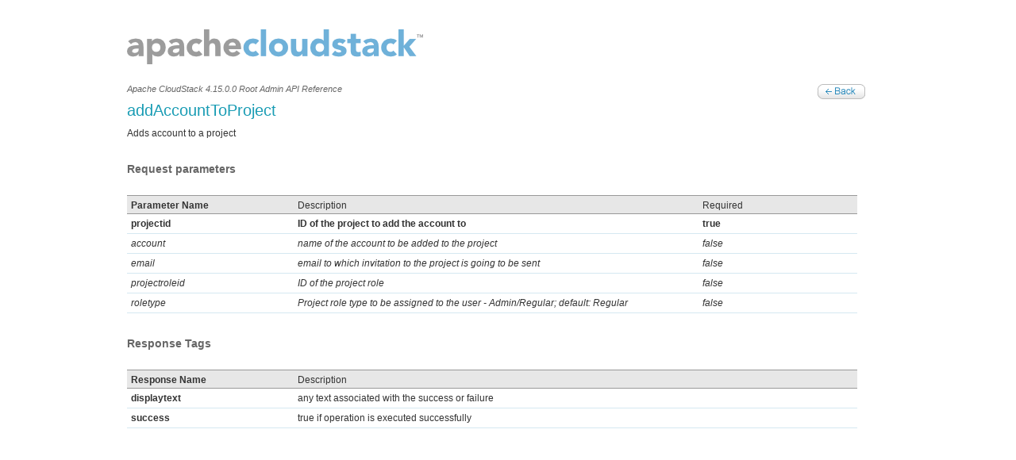

--- FILE ---
content_type: text/html
request_url: https://cloudstack.apache.org/api/apidocs-4.15/apis/addAccountToProject.html
body_size: 886
content:
<!DOCTYPE html PUBLIC "-//W3C//DTD HTML 1.0 Transitional//EN">
<html xmlns="http://www.w3.org/1999/xhtml">
    <head>
        <META http-equiv="Content-Type" content="text/html; charset=UTF-8">
        <meta http-equiv="Content-Type" content="text/html; charset=UTF-8">
        <link rel="stylesheet" href="../includes/main.css" type="text/css">
        <link rel="shortcut icon" href="../favicon.ico" type="image/x-icon">
        <title>Apache CloudStack | The Power Behind Your Cloud</title>
    </head>
    <body>
        <div id="insidetopbg">
            <div id="inside_wrapper">
                <div class="uppermenu_panel">
                    <div class="uppermenu_box"></div>
                </div>
                <div id="main_master">
                    <div id="inside_header">
                        <div class="header_top">
                            <a class="cloud_logo" href="http://cloudstack.org"></a>
                            <div class="mainemenu_panel"></div>
                        </div>
                    </div>
                    <div id="main_content">
                        <div class="inside_apileftpanel">
                            <div class="inside_contentpanel" style="width:930px;">
                                <div class="api_titlebox">
                                    <div class="api_titlebox_left">
                                        <span>
						Apache CloudStack 4.15.0.0 Root Admin API Reference
					</span>
                                        <p></p>
                                        <h1>addAccountToProject</h1>
                                        <p>Adds account to a project</p>
                                    </div>
                                    <div class="api_titlebox_right">
                                        <a class="api_backbutton" href="../index.html"></a>
                                    </div>
                                </div>
                                <div class="api_tablepanel">
                                    <h2>Request parameters</h2>
                                    <table class="apitable">
                                        <tr class="hed">
                                            <td style="width:200px;"><strong>Parameter Name</strong></td><td style="width:500px;">Description</td><td style="width:180px;">Required</td>
                                        </tr>
                                        <tr>
                                            <td style="width:200px;"><strong>projectid</strong></td><td style="width:500px;"><strong>ID of the project to add the account to</strong></td><td style="width:180px;"><strong>true</strong></td>
                                        </tr>
                                        <tr>
                                            <td style="width:200px;"><i>account</i></td><td style="width:500px;"><i>name of the account to be added to the project</i></td><td style="width:180px;"><i>false</i></td>
                                        </tr>
                                        <tr>
                                            <td style="width:200px;"><i>email</i></td><td style="width:500px;"><i>email to which invitation to the project is going to be sent</i></td><td style="width:180px;"><i>false</i></td>
                                        </tr>
                                        <tr>
                                            <td style="width:200px;"><i>projectroleid</i></td><td style="width:500px;"><i>ID of the project role</i></td><td style="width:180px;"><i>false</i></td>
                                        </tr>
                                        <tr>
                                            <td style="width:200px;"><i>roletype</i></td><td style="width:500px;"><i>Project role type to be assigned to the user - Admin/Regular; default: Regular</i></td><td style="width:180px;"><i>false</i></td>
                                        </tr>
                                    </table>
                                </div>
                                <div class="api_tablepanel">
                                    <h2>Response Tags</h2>
                                    <table class="apitable">
                                        <tr class="hed">
                                            <td style="width:200px;"><strong>Response Name</strong></td><td style="width:500px;">Description</td>
                                        </tr>
                                        <tr>
                                            <td style="width:200px;"><strong>displaytext</strong></td><td style="width:500px;">any text associated with the success or failure</td>
                                        </tr>
                                        <tr>
                                            <td style="width:200px;"><strong>success</strong></td><td style="width:500px;">true if operation is executed successfully</td>
                                        </tr>
                                    </table>
                                </div>
                            </div>
                        </div>
                    </div>
                </div>
                <div id="footer">
                    <div id="comments_thread">
                        <script type="text/javascript" src="https://comments.apache.org/show_comments.lua?site=test" async="true"></script>
                        <noscript>
                            <iframe width="930" height="500" src="https://comments.apache.org/iframe.lua?site=test&amp;page=4.2.0/rootadmin"></iframe>
                        </noscript>
                    </div>
                    <div id="footer_mainmaster">
                        <p>
                            Copyright &copy; 2015 The Apache Software Foundation, Licensed under the
                   <a href="http://www.apache.org/licenses/LICENSE-2.0">Apache License, Version 2.0.</a>
                            <br>
                                            Apache, CloudStack, Apache CloudStack, the Apache CloudStack logo, the CloudMonkey logo  and the Apache feather logo are trademarks of The Apache Software Foundation.
                        </p>
                    </div>
                </div>
            </div>
        </div>
    </body>
</html>


--- FILE ---
content_type: text/css
request_url: https://cloudstack.apache.org/api/apidocs-4.15/includes/main.css
body_size: 1458
content:
@charset "UTF-8";
/*
* Licensed to the Apache Software Foundation (ASF) under one
* or more contributor license agreements.  See the NOTICE file
* distributed with this work for additional information
* regarding copyright ownership.  The ASF licenses this file
* to you under the Apache License, Version 2.0 (the
* "License"); you may not use this file except in compliance
* with the License.  You may obtain a copy of the License at
* 
*   http://www.apache.org/licenses/LICENSE-2.0
* 
* Unless required by applicable law or agreed to in writing,
* software distributed under the License is distributed on an
* "AS IS" BASIS, WITHOUT WARRANTIES OR CONDITIONS OF ANY
* KIND, either express or implied.  See the License for the
* specific language governing permissions and limitations
* under the License.
*/

/* CSS Document */


*{
	margin:0;
	padding:0;
}

body{
	font-family:Arial, Helvetica, sans-serif;
	font-size:12px;
	color:#333;
	font-weight:normal;
	background:#FFF repeat top left;
	margin:0;
	padding:0;
}


#inside_wrapper {
	width:auto;
	height:auto;
	margin:0;
	padding:0;
	overflow:hidden;
}

#insidetopbg {
	width:100%;
	height:auto;
	margin:0;
	padding:0;
	overflow:hidden;
}

.uppermenu_panel {
	width:100%;
	height:auto;
	float:left;
	margin:0;
	padding:0;
}
.uppermenu_box {
	width:auto;
	height:29px;
	float:right;
	margin:0;
	padding:0;
	
}

.uppermenu {
	width:300px;
	height:auto;
	float:left;
	color:#FFF;
	font-size:13px;
	font-weight:normal;
	text-align:left;
	padding:0;
	margin:4px 10px 0 0;
}

.uppermenu a:link {
	width:auto;
	height:auto;
	color:#54bfd3;
	font-weight:normal;
	text-align:left;
	text-decoration:none;
	margin:0 5px 0 5px;
	
}

.uppermenu a:visited {
	width:auto;
	height:auto;
	color:#54bfd3;
	font-weight:normal;
	text-align:left;
	text-decoration:none;
	margin:0 5px 0 5px;
	
}

.uppermenu a:hover {
	width:auto;
	height:auto;
	color:#ccf004;
	font-weight:normal;
	text-align:left;
	text-decoration:none;
	margin:0 5px 0 5px;
	
}


#main_master {
	width:960px;
	height:auto;
	margin:0 auto;
	padding:0;
}

#inside_header {
	width:960px;
	height:auto;
	float:left;
	margin:0 0 0 0;
	padding:0;
}

.header_top {
	width:960px;
	height:67px;
	float:left;
	margin:0;
	padding:0;
}

.header_bot {
	width:960px;
	height:352px;
	float:left;
	margin:0;
	padding:0;
}

.insideheader_bot {
	width:960px;
	height:91px;
	float:left;
	margin:0;
	padding:0;
}

.insideheader_botleft {
	width:620px;
	height:91px;
	float:left;
	margin:0;
	padding:0;
}

.insideheader_botleft h1 {
	width:auto;
	height:auto;
	float:left;
	color:#199cb4;
	font-size:30px;
	text-align:left;
	font-weight:normal;
	letter-spacing:1px;
	margin:30px 0 0 0;
	padding:0;
}

.insideheader_botright {
	width:340px;
	height:91px;
	float:left;
	margin:0;
	padding:0;
}

.insideheader_button {
	width:340px;
	height:32px;
	float:left;
	margin:30px 0 0 0;
	padding:0;
}

a.insjoincomm_button {
	width:169px;
	height:32px;
	float:left;
	background:url(../images/insjoincomm_button.gif) no-repeat top left;
	margin:0;
	padding:0;
}

a:hover.insjoincomm_button {
	background:url(../images/insjoincomm_button_hover.gif) no-repeat top left;
}

a.insdownload_button {
	width:171px;
	height:32px;
	float:left;
	background:url(../images/insdownload_button.gif) no-repeat top left;
	margin:0;
	padding:0;
}

a:hover.insdownload_button {
	background:url(../images/insdownload_button_hover.gif) no-repeat top left;
}

.insheader_buttonshadow {
	width:336px;
	height:14px;
	float:left;
	background:url(../images/ins_buttonshadow.gif) no-repeat top left;
	margin:0;
	padding:0;
}
.header_botright {
	width:550px;
	height:352px;
	float:left;
	margin:0;
	padding:0;
}

.clear {
	clear:both;
}


a.cloud_logo {
	width:373px;
	height:51px;
	float:left;
	background:url(../images/cloudstack.png) no-repeat top left;
	margin:8px 0 0 0;
	padding:0;
}

.mainemenu_panel {
	width: 801px;
	height:51px;
	float:left;
	margin:0;
	padding:0;
}

.mainemenu_links {
	width: auto;
	height:auto;
	float:right;
	margin:30px 0 0 0;
	padding:0;
}

.mainemenu_links a:link {
	width: auto;
	height:auto;
	font-size:18px;
	text-align:left;
	font-weight:normal;
	text-decoration:none;
	color:#FFF;
	margin:0 25px 0 0;
	padding:0;
}

.mainemenu_links a:visited {
	width: auto;
	height:auto;
	font-size:18px;
	text-align:left;
	font-weight:normal;
	text-decoration:none;
	margin:0 25px 0 0;
	padding:0;
	color:#FFF;
}

.mainemenu_links a:hover {
	width: auto;
	height:auto;
	font-size:18px;
	text-align:left;
	font-weight:normal;
	text-decoration:none;
	margin:0 25px 0 0;
	padding:0;
	color:#FFF;
}

#main_content {
	width:960px;
	min-height:600px;
	height:auto;
	float:left;
	margin:0;
	padding:0;
}

.main_homecontent_left {
	width:600px;
	height:auto;
	float:left;
	margin:0;
	padding:0;
}

.home_introbox {
	width:600px;
	height:auto;
	float:left;
	margin: 25px 0 0 0;
	padding:0;
}

.home_introbox h1 {
	width:600px;
	height:auto;
	float:left;
	color:#199cb4;
	text-align:left;
	font-weight:normal;
	font-size:22px;
	margin:0;
	padding:0;
}

.home_introbox p {
	width:600px;
	height:auto;
	float:left;
	text-align:justify;
	font-weight:normal;
	line-height:22px;
	font-size:18px;
	margin:10px 0 0 0;
	padding:0;
} 
.main_homecontent_right {
	width:311px;
	height:auto;
	float:right;
	margin:0;
	padding:0;
}

#news_panel {
	width:600px;
	height:auto;
	float:left;
	margin:30px 0 0 0;
	padding:0;
}

#news_panel h2 {
	width:auto;
	height:auto;
	float:left;
	color:#199cb4;
	font-size:18px;
	font-weight:normal;
	text-align:left;
}

.news_box {
	width:600px;
	height:auto;
	float:left;
	margin:15px 0 0 0;
	padding:0;
}

.news_box a:link {
	width:600px;
	height:auto;
	float:left;
	color:#105f8b;
	text-align:left;
	text-decoration:none;
	font-weight:normal;
	font-size:15px;
}

.news_box a:visited {
	width:600px;
	height:auto;
	float:left;
	color:#105f8b;
	text-align:left;
	text-decoration:none;
	font-weight:normal;
	font-size:15px;
}

.news_box a:hover {
	width:600px;
	height:auto;
	float:left;
	color:#666;
	text-align:left;
	text-decoration:none;
	font-weight:normal;
	font-size:15px;
}

.news_box p {
	width:600px;
	height:auto;
	float:left;
	margin:8px 0 0 0;
	text-align:left;
	font-size:12px;
	font-weight:normal;
	padding:0;
}

.news_box span {
	width:auto;
	height:auto;
	float:left;
	margin:0;
	color:#999;
	text-align:left;
	font-size:11px;
	font-weight:normal;
	padding:0;
}

#partners_panel {
	width:311px;
	height:auto;
	float:left;
	margin:30px 0 0 0;
	padding:0;
}

#partners_panel h2 {
	width:300px;
	height:auto;
	float:left;
	color:#199cb4;
	font-size:18px;
	font-weight:normal;
	text-align:left;
}

.partners_box {
	width:310px;
	height:auto;
	float:left;
	border-bottom:1px solid #CCC;
	margin:15px 0 0 0;
}

.partners_box_logo {
	width:auto;
	height:auto;
	float:left;
	display:block;
	margin:0 0 10px 0;
	padding:0;
	border:0;
}

.partners_box_small {
	width:155px;
	height:80px;
	float:left;
	margin:0;
	padding:0;
}

.readmore_box {
	width:100%;
	height:29px;
	float:left;
	margin:15px 0 0 0;
	padding:0;
}

.readmore_box a:link {
	width:auto;
	height:auto;
	float:right;
	color:#105f8b;
	font-size:12px;
	font-weight:normal;
	text-decoration:none;
	text-align:right;
	margin:0 10px 0 0;
	padding:0;
}

.readmore_box a:visited {
	width:auto;
	height:auto;
	float:right;
	color:#105f8b;
	font-size:12px;
	font-weight:normal;
	text-decoration:none;
	text-align:right;
	margin:0 10px 0 0;
	padding:0;
}

.readmore_box a:hover {
	width:auto;
	height:auto;
	float:right;
	color:#105f8b;
	font-size:12px;
	font-weight:normal;
	text-decoration:underline;
	text-align:right;
	margin:0 10px 0 0;
	padding:0;
}

#footer {
	width:100%;
	height:auto;
	background:#cdcdcd repeat top left;
	margin:25px 0 0 0;
	padding:0 0 10px 0;
	float:left;
}

#inside_footer {
	width:100%;
	height:auto;
	background:#cdcdcd repeat top left;
	margin:25px 0 0 0;
	padding:0;
	position:absolute;
	bottom:0;
}


#footer_mainmaster {
	width:960px;
	height:auto;
	margin:0 auto;
	padding:0;
}

#footer_mainmaster p{
	width:100%;
	height:auto;
	float:left;
	margin:15px 0 0 0;
	text-align:left;
	font-size:11px;
	font-weight:normal;
	padding:0;
}

.footer_linksbox {
	width:180px;
	height:auto;
	float:left;
	margin: 15px 20px 20px 0;
	padding:0;
}

.footer_linksbox li {
	width:170px;
	height:auto;
	float:left;
	margin: 0 0 5px 0;
	border-bottom:1px solid #999;
	list-style:none;
	padding:0;
}

.footer_linksbox a:link {
	width:auto;
	height:auto;
	float:left;
	font-size:11px;
	font-weight:normal;
	color:#666;
	text-decoration:none;
}

.footer_linksbox a:visited {
	width:auto;
	height:auto;
	float:left;
	font-size:11px;
	font-weight:normal;
	color:#666;
	text-decoration:none;
}

.footer_linksbox a:hover {
	width:auto;
	height:auto;
	float:left;
	font-size:11px;
	font-weight:normal;
	color:#333;
	text-decoration:none;
}

.inside_leftpanel {
	width:212px;
	height:auto;
	float:left;
	margin:0;
	padding:0;
}

.inside_rightpanel {
	width:718px;
	height:auto;
	float:right;
	margin:0;
	padding:0;
}

.inside_contentpanel {
	width:700px;
	height:auto;
	float:left;
	margin:0 0 0 0;
	padding:0;
}

.inside_contentpanel h1{
	width:700px;
	height:auto;
	float:left;
	color:#199cb4;
	font-size:20px;
	font-weight:normal;
	text-align:left;
	margin:0;
	padding:0;
}

.inside_contentpanel h2{
	width:700px;
	height:auto;
	float:left;
	color:#199cb4;
	font-size:16px;
	font-weight:normal;
	text-align:left;
	margin:15px 0 0 0;
	padding:0;
}


.inside_contentpanel h3{
	width:700px;
	height:auto;
	float:left;
	font-size:15px;
	font-weight:bold;
	text-align:left;
	margin:15px 0 0 0;
	padding:0;
}

.inside_contentpanel h4{
	width:700px;
	height:auto;
	float:left;
	font-size:14px;
	font-weight:normal;
	text-align:left;
	margin:15px 0 10px 15px;
	padding:0;
}

.inside_contentpanel p {
	width:100%;
	height:auto;
	float:left;
	text-align:justify;
	font-size:12px;
	font-weight:normal;
	margin:10px 0 0 0;
	padding:0;
}

.inside_contentpanel a:link {
	width:auto;
	height:auto;
	color:#009fcd;
	text-decoration:none;
	text-align:left;
	font-size:12px;
	margin:0;
	padding:0;
}

.inside_contentpanel a:visited {
	width:auto;
	height:auto;
	color:#009fcd;
	text-decoration:none;
	text-align:left;
	font-size:12px;
	margin:0;
	padding:0;
}

.inside_contentpanel a:hover {
	width:auto;
	height:auto;
	color:#009fcd;
	text-decoration:underline;
	text-align:left;
	font-size:12px;
	margin:0;
	padding:0;
}

.download_text {
	width:600px;
	height:auto;
	float:left;
	color:#7418c2;
	text-align:left;
	font-weight:normal;
	font-size:18px;
	margin:20px 0 15px 0
}

.download_textbox {
	width:720px;
	height:auto;
	float:left;
	color:#333;
	text-align:left;
	font-weight:normal;
	font-size:18px;
	margin:20px 0 15px 0;
	border-top:1px dashed #999;
}

.screenshots_box {
	width:454px;
	height:455px;
	float:left;
	background:#000 repeat top left;
	margin:20px 0 0 65px;
	display:inline;
}

.apiannouncement_box {
	width:928px;
	height:auto;
	float:left;
	background:#e0f4ff repeat top left;
	margin:15px 0 0 0;
	border:1px solid #9dd2eb;
}

.apiannouncement_contentarea {
	width:895px;
	height:auto;
	float:left;
	margin:0 0 0 15px;
	display:inline;
	padding:0;
}

.inside_apileftpanel {
	width:930px;
	height:left;
	float:left;
	margin:0;
	padding:0;
}

.api_leftsections {
	width:928px;
	height:auto;
	float:left;
	border-top:1px dashed #666;
	margin:15px 0 0 0;
	padding:0;
}



.api_leftsections span {
	width:700px;
	height:auto;
	float:left;
	color:#666;
	font-size:11px;
	font-weight:normal;
	text-align:left;
	margin:7px 0 0 0;
	padding:0;
}

.api_legends{
	width:300px;
	height:auto;
	float:left;
	background:#f9f9f9;
	border:1px solid #e6e6e6;
	margin:8px 0 0 0;
	padding:0 3px 3px 0;
}

.api_legends p{
	width:250px;
	height:auto;
	float:left;
	color:#333;
	text-align:left;
	font-size:11px;
	font-weight:normal;
	margin:5px 0 0 5px;
	padding:0;
}

.api_legends_async{
	width:auto !important;
	height:auto;
	color:#2c8bbc !important;
	font-size:11px;
	font-weight:normal;
	text-align:left;
	margin:0 3px 0 0 !important;
	padding:0;
}

.api_legends_premium{
	width:auto !important;
	height:auto;
	color:#013150 !important;;
	font-size:11px;
	font-weight:normal;
	text-align:left;
	margin:0 3px 0 0 !important;;
	padding:0;
}

.apismallsections {
	width:925px;
	height:auto;
	float:left;
	margin:15px 0 0 0;
	list-style:none;
	padding:0;
}

.apismallbullet_box {
	width:231px;
	height:auto;
	float:left;
	margin:10px 0 0 0;
	list-style:none;
	padding:0;
}

.apismallbullet_box h5 {
	width:120px;
	height:auto;
	float:left;
	color:#666;
	font-size:12px;
	text-align:left;
	font-weight:bold;
	margin:0;
	padding:0 0 10px 0;
}

.apismallbullet_box h6 {
	width:120px;
	height:auto;
	float:left;
	color:#6214ab;
	font-size:12px;
	text-align:left;
	font-weight:bold;
	margin:0;
	padding:0 0 10px 0;
}

.apismallbullet_box li {
	width:188px;
	height:auto;
	float:left;
	margin:4px 0 0 0;
	background:url(../images/api_bullets.gif) no-repeat top left;
	padding:0 0 3px 15px;
	background-position: 2px 2px;
	text-align: left;
	list-style:none;
	border-bottom:1px dotted #999;
}

.apismallbullet_box a{
	width:auto;
	height:auto;
	float:left;
	color:#2c8bbc;
	font-size:11px !important;
	font-weight:normal;
	text-align:left;
	margin:0;
	padding:0;
	text-decoration:none;
}

.apismallbullet_box a:link, .apismallbullet_box a:visited {
	text-decoration:none;
}

.apismallbullet_box a:hover {
	text-decoration:underline;
}

.api_tablepanel {
	width:920px;
	height:auto;
	float:left;
	margin:15px 0 0 0;
	padding:0;
}

.api_tablepanel h2{
	width:800px;
	height:auto;
	float:left;
	color:#666;
	font-size:14px;
	font-weight:bold;
	text-align:left;
	margin:15px 0 0 0;
	padding:0;
}

.apitable {
	width:100%;
	height:auto;
	float:left;
	border:none;
	border-collapse:collapse;
	margin:10px 0 0 0;
	padding:0;
}

.api_usagebox {
	width:700px;
	height:auto;
	float:left;
	background:#f4f5f5;
	border:1px solid #CCC;
	margin:10px 0 0 30px;
	padding:10px;
	color:#333;
	font-size:11px;
	font-weight:normal;
	text-align:left;
}

.api_samplebox {
	width:700px;
	height:auto;
	float:left;
	background:#E0F4FF;
	border:1px solid #9DD2EB;
	margin:10px 0 0 30px;
	padding:10px;
	color:#333;
	font-size:11px;
	font-weight:normal;
	text-align:left;
}

.apitable tr {
	width:100%;
	height:auto;
	float:left;
	border-collapse:collapse;
	border-bottom:1px solid #d5e8f1;
	margin:0;
	padding:0;
}

.apitable tr.hed {
	width:100%;
	height:22px;
	float:left;
	background:#e7e7e7;
	border-collapse:collapse;
	border-top:1px solid #999;
	border-bottom:1px solid #999;
	margin:15px 0 0 0;
	padding:0;
	border-left:none;
	border-right:none;
}

.apitable td {
	height:auto;
	float:left;
	border:none;
	color:#333;
	font-size:12px;
	font-weight:normal;
	border-collapse:collapse;
	text-align:left;
	padding:5px;
	margin:0;
}


.apitable td.p{
	height:auto;
	float:left;
	border:none;
	color:#333;
	font-size:12px;
	font-weight:normal;
	text-align:left;
	padding:5px;
	margin:0;
}



.api_titlebox {
	width:100%;
	height:auto;
	float:left;
	margin:0;
	padding:0;
}

.api_titlebox_left {
	width:700px;
	height:auto;
	float:left;
	margin:0;
	padding:0;
}

.api_titlebox span{
	width:600px;
	height:auto;
	float:left;
	color:#666;
	font-size:11px;
	font-weight:normal;
	font-style:italic;
	text-align:left;
	margin:10px 0 0 0;
	padding:0;
}

.api_titlebox_right {
	width:200px;
	height:20px;
	float:right;
	margin:0;
	padding:0;
}

a.api_backbutton {
	width:60px !important;
	height:19px !important;
	float:right;
	background:#F00 url(../images/back_button.gif) no-repeat top left;
	margin:10px 0 0 0 !important;
	padding:0;
	text-decoration:none;
}

a:hover.api_backbutton {
	background:url(../images/back_button_hover.gif) no-repeat top left;
}
